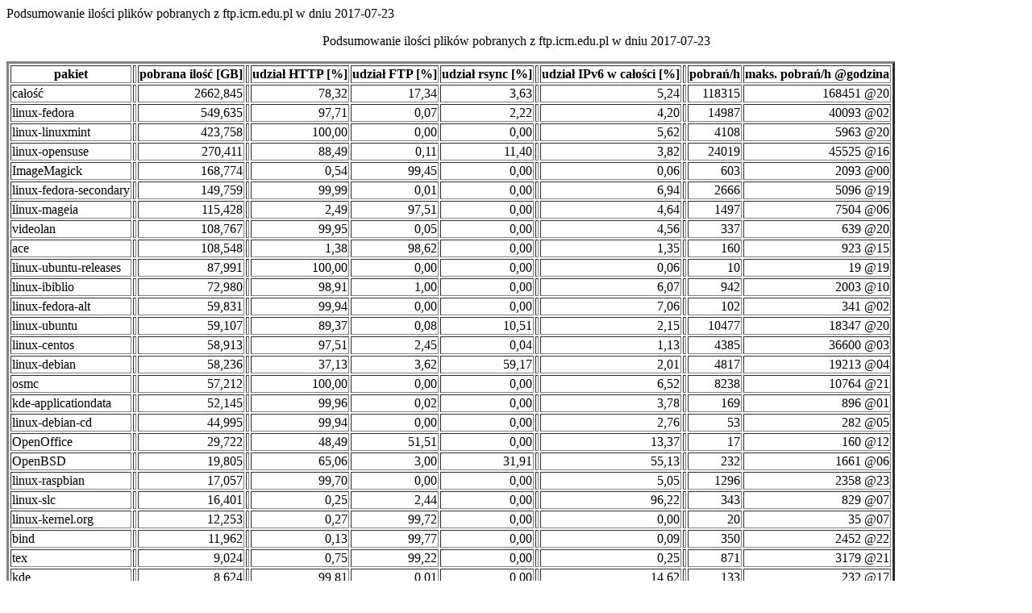

--- FILE ---
content_type: text/html
request_url: http://rsync.icm.edu.pl/stat/2017-07-23.html
body_size: 2190
content:
<!DOCTYPE HTML PUBLIC "-//W3C//DTD HTML 4.01 Transitional//EN" "http://www.w3.org/TR/html4/loose.dtd">
<html> <head>
<meta http-equiv="Content-Type" content="text/html; charset=UTF-8"
<title>Podsumowanie ilości plików pobranych z ftp.icm.edu.pl w dniu 2017-07-23</title>
</head>

<body>
<center><p>Podsumowanie ilości plików pobranych z ftp.icm.edu.pl w dniu 2017-07-23</p></center>

<table border="3">
<thead> <tr><th>pakiet</th> <th></th> <th align="right">pobrana ilość [GB]</th> <th></th> <th align="right">udział HTTP [%]</th> <th align="right">udział FTP [%]</th> <th align="right">udział rsync [%]</th> <th></th> <th align="right">udział IPv6 w całości [%]</th> <th></th> <th align="right"> pobrań/h </th> <th align="right"> maks. pobrań/h @godzina</th></tr> </thead>
<tbody>
<tr><td>całość</td> <td></td> <td align="right">2662,845</td> <td></td> <td align="right">78,32</td> <td align="right">17,34</td> <td align="right">3,63</td> <td></td> <td align="right">5,24</td> <td></td> <td align="right">118315</td> <td align="right">168451 @20</td> </tr>
<tr><td>linux-fedora</td> <td></td> <td align="right">549,635</td> <td></td> <td align="right">97,71</td> <td align="right">0,07</td> <td align="right">2,22</td> <td></td> <td align="right">4,20</td> <td></td> <td align="right">14987</td> <td align="right">40093 @02</td> </tr>
<tr><td>linux-linuxmint</td> <td></td> <td align="right">423,758</td> <td></td> <td align="right">100,00</td> <td align="right">0,00</td> <td align="right">0,00</td> <td></td> <td align="right">5,62</td> <td></td> <td align="right">4108</td> <td align="right">5963 @20</td> </tr>
<tr><td>linux-opensuse</td> <td></td> <td align="right">270,411</td> <td></td> <td align="right">88,49</td> <td align="right">0,11</td> <td align="right">11,40</td> <td></td> <td align="right">3,82</td> <td></td> <td align="right">24019</td> <td align="right">45525 @16</td> </tr>
<tr><td>ImageMagick</td> <td></td> <td align="right">168,774</td> <td></td> <td align="right">0,54</td> <td align="right">99,45</td> <td align="right">0,00</td> <td></td> <td align="right">0,06</td> <td></td> <td align="right">603</td> <td align="right">2093 @00</td> </tr>
<tr><td>linux-fedora-secondary</td> <td></td> <td align="right">149,759</td> <td></td> <td align="right">99,99</td> <td align="right">0,01</td> <td align="right">0,00</td> <td></td> <td align="right">6,94</td> <td></td> <td align="right">2666</td> <td align="right">5096 @19</td> </tr>
<tr><td>linux-mageia</td> <td></td> <td align="right">115,428</td> <td></td> <td align="right">2,49</td> <td align="right">97,51</td> <td align="right">0,00</td> <td></td> <td align="right">4,64</td> <td></td> <td align="right">1497</td> <td align="right">7504 @06</td> </tr>
<tr><td>videolan</td> <td></td> <td align="right">108,767</td> <td></td> <td align="right">99,95</td> <td align="right">0,05</td> <td align="right">0,00</td> <td></td> <td align="right">4,56</td> <td></td> <td align="right">337</td> <td align="right">639 @20</td> </tr>
<tr><td>ace</td> <td></td> <td align="right">108,548</td> <td></td> <td align="right">1,38</td> <td align="right">98,62</td> <td align="right">0,00</td> <td></td> <td align="right">1,35</td> <td></td> <td align="right">160</td> <td align="right">923 @15</td> </tr>
<tr><td>linux-ubuntu-releases</td> <td></td> <td align="right">87,991</td> <td></td> <td align="right">100,00</td> <td align="right">0,00</td> <td align="right">0,00</td> <td></td> <td align="right">0,06</td> <td></td> <td align="right">10</td> <td align="right">19 @19</td> </tr>
<tr><td>linux-ibiblio</td> <td></td> <td align="right">72,980</td> <td></td> <td align="right">98,91</td> <td align="right">1,00</td> <td align="right">0,00</td> <td></td> <td align="right">6,07</td> <td></td> <td align="right">942</td> <td align="right">2003 @10</td> </tr>
<tr><td>linux-fedora-alt</td> <td></td> <td align="right">59,831</td> <td></td> <td align="right">99,94</td> <td align="right">0,00</td> <td align="right">0,00</td> <td></td> <td align="right">7,06</td> <td></td> <td align="right">102</td> <td align="right">341 @02</td> </tr>
<tr><td>linux-ubuntu</td> <td></td> <td align="right">59,107</td> <td></td> <td align="right">89,37</td> <td align="right">0,08</td> <td align="right">10,51</td> <td></td> <td align="right">2,15</td> <td></td> <td align="right">10477</td> <td align="right">18347 @20</td> </tr>
<tr><td>linux-centos</td> <td></td> <td align="right">58,913</td> <td></td> <td align="right">97,51</td> <td align="right">2,45</td> <td align="right">0,04</td> <td></td> <td align="right">1,13</td> <td></td> <td align="right">4385</td> <td align="right">36600 @03</td> </tr>
<tr><td>linux-debian</td> <td></td> <td align="right">58,236</td> <td></td> <td align="right">37,13</td> <td align="right">3,62</td> <td align="right">59,17</td> <td></td> <td align="right">2,01</td> <td></td> <td align="right">4817</td> <td align="right">19213 @04</td> </tr>
<tr><td>osmc</td> <td></td> <td align="right">57,212</td> <td></td> <td align="right">100,00</td> <td align="right">0,00</td> <td align="right">0,00</td> <td></td> <td align="right">6,52</td> <td></td> <td align="right">8238</td> <td align="right">10764 @21</td> </tr>
<tr><td>kde-applicationdata</td> <td></td> <td align="right">52,145</td> <td></td> <td align="right">99,96</td> <td align="right">0,02</td> <td align="right">0,00</td> <td></td> <td align="right">3,78</td> <td></td> <td align="right">169</td> <td align="right">896 @01</td> </tr>
<tr><td>linux-debian-cd</td> <td></td> <td align="right">44,995</td> <td></td> <td align="right">99,94</td> <td align="right">0,00</td> <td align="right">0,00</td> <td></td> <td align="right">2,76</td> <td></td> <td align="right">53</td> <td align="right">282 @05</td> </tr>
<tr><td>OpenOffice</td> <td></td> <td align="right">29,722</td> <td></td> <td align="right">48,49</td> <td align="right">51,51</td> <td align="right">0,00</td> <td></td> <td align="right">13,37</td> <td></td> <td align="right">17</td> <td align="right">160 @12</td> </tr>
<tr><td>OpenBSD</td> <td></td> <td align="right">19,805</td> <td></td> <td align="right">65,06</td> <td align="right">3,00</td> <td align="right">31,91</td> <td></td> <td align="right">55,13</td> <td></td> <td align="right">232</td> <td align="right">1661 @06</td> </tr>
<tr><td>linux-raspbian</td> <td></td> <td align="right">17,057</td> <td></td> <td align="right">99,70</td> <td align="right">0,00</td> <td align="right">0,00</td> <td></td> <td align="right">5,05</td> <td></td> <td align="right">1296</td> <td align="right">2358 @23</td> </tr>
<tr><td>linux-slc</td> <td></td> <td align="right">16,401</td> <td></td> <td align="right">0,25</td> <td align="right">2,44</td> <td align="right">0,00</td> <td></td> <td align="right">96,22</td> <td></td> <td align="right">343</td> <td align="right">829 @07</td> </tr>
<tr><td>linux-kernel.org</td> <td></td> <td align="right">12,253</td> <td></td> <td align="right">0,27</td> <td align="right">99,72</td> <td align="right">0,00</td> <td></td> <td align="right">0,00</td> <td></td> <td align="right">20</td> <td align="right">35 @07</td> </tr>
<tr><td>bind</td> <td></td> <td align="right">11,962</td> <td></td> <td align="right">0,13</td> <td align="right">99,77</td> <td align="right">0,00</td> <td></td> <td align="right">0,09</td> <td></td> <td align="right">350</td> <td align="right">2452 @22</td> </tr>
<tr><td>tex</td> <td></td> <td align="right">9,024</td> <td></td> <td align="right">0,75</td> <td align="right">99,22</td> <td align="right">0,00</td> <td></td> <td align="right">0,25</td> <td></td> <td align="right">871</td> <td align="right">3179 @21</td> </tr>
<tr><td>kde</td> <td></td> <td align="right">8,624</td> <td></td> <td align="right">99,81</td> <td align="right">0,01</td> <td align="right">0,00</td> <td></td> <td align="right">14,62</td> <td></td> <td align="right">133</td> <td align="right">232 @17</td> </tr>
<tr><td>linux-slackware</td> <td></td> <td align="right">8,253</td> <td></td> <td align="right">99,82</td> <td align="right">0,14</td> <td align="right">0,00</td> <td></td> <td align="right">0,59</td> <td></td> <td align="right">203</td> <td align="right">414 @15</td> </tr>
<tr><td>solaris-cd-pm</td> <td></td> <td align="right">8,211</td> <td></td> <td align="right">95,25</td> <td align="right">4,75</td> <td align="right">0,00</td> <td></td> <td align="right">0,00</td> <td></td> <td align="right">59</td> <td align="right">569 @11</td> </tr>
<tr><td>mp3</td> <td></td> <td align="right">5,834</td> <td></td> <td align="right">99,30</td> <td align="right">0,62</td> <td align="right">0,00</td> <td></td> <td align="right">14,60</td> <td></td> <td align="right">250</td> <td align="right">407 @13</td> </tr>
<tr><td>flightgear</td> <td></td> <td align="right">4,623</td> <td></td> <td align="right">99,91</td> <td align="right">0,00</td> <td align="right">0,09</td> <td></td> <td align="right">0,00</td> <td></td> <td align="right">9</td> <td align="right">96 @05</td> </tr>
<tr><td>linux-archlinux</td> <td></td> <td align="right">4,470</td> <td></td> <td align="right">46,96</td> <td align="right">6,05</td> <td align="right">46,99</td> <td></td> <td align="right">11,02</td> <td></td> <td align="right">101</td> <td align="right">948 @20</td> </tr>
<tr><td>tmp</td> <td></td> <td align="right">4,346</td> <td></td> <td align="right">94,53</td> <td align="right">5,47</td> <td align="right">0,00</td> <td></td> <td align="right">0,07</td> <td></td> <td align="right">334</td> <td align="right">3703 @20</td> </tr>
<tr><td>callofduty4demo</td> <td></td> <td align="right">4,118</td> <td></td> <td align="right">0,00</td> <td align="right">100,00</td> <td align="right">0,00</td> <td></td> <td align="right">0,00</td> <td></td> <td align="right">0</td> <td align="right">2 @20</td> </tr>
<tr><td>linux-nvidia</td> <td></td> <td align="right">4,094</td> <td></td> <td align="right">89,14</td> <td align="right">0,01</td> <td align="right">0,00</td> <td></td> <td align="right">12,14</td> <td></td> <td align="right">93</td> <td align="right">144 @22</td> </tr>
<tr><td>linux-oracle-linux</td> <td></td> <td align="right">4,004</td> <td></td> <td align="right">99,88</td> <td align="right">0,00</td> <td align="right">0,00</td> <td></td> <td align="right">0,00</td> <td></td> <td align="right">3</td> <td align="right">14 @21</td> </tr>
<tr><td>linux-rpmfusion</td> <td></td> <td align="right">3,691</td> <td></td> <td align="right">100,00</td> <td align="right">0,00</td> <td align="right">0,00</td> <td></td> <td align="right">2,03</td> <td></td> <td align="right">5518</td> <td align="right">29005 @14</td> </tr>
<tr><td>linux-openmandriva</td> <td></td> <td align="right">3,554</td> <td></td> <td align="right">99,51</td> <td align="right">0,49</td> <td align="right">0,00</td> <td></td> <td align="right">0,00</td> <td></td> <td align="right">270</td> <td align="right">2194 @22</td> </tr>
<tr><td>arch</td> <td></td> <td align="right">3,055</td> <td></td> <td align="right">0,00</td> <td align="right">100,00</td> <td align="right">0,00</td> <td></td> <td align="right">0,00</td> <td></td> <td align="right">3</td> <td align="right">82 @20</td> </tr>
<tr><td>amaya</td> <td></td> <td align="right">2,942</td> <td></td> <td align="right">0,00</td> <td align="right">100,00</td> <td align="right">0,00</td> <td></td> <td align="right">0,00</td> <td></td> <td align="right">16</td> <td align="right">263 @18</td> </tr>
<tr><td>FreeBSD</td> <td></td> <td align="right">2,871</td> <td></td> <td align="right">5,12</td> <td align="right">10,42</td> <td align="right">80,83</td> <td></td> <td align="right">80,83</td> <td></td> <td align="right">185</td> <td align="right">2282 @01</td> </tr>
<tr><td>apache</td> <td></td> <td align="right">2,509</td> <td></td> <td align="right">8,08</td> <td align="right">91,89</td> <td align="right">0,00</td> <td></td> <td align="right">0,04</td> <td></td> <td align="right">121</td> <td align="right">2032 @19</td> </tr>
<tr><td>linux-elrepo</td> <td></td> <td align="right">2,444</td> <td></td> <td align="right">73,29</td> <td align="right">0,00</td> <td align="right">25,38</td> <td></td> <td align="right">2,47</td> <td></td> <td align="right">406</td> <td align="right">614 @03</td> </tr>
<tr><td>XFree86</td> <td></td> <td align="right">1,958</td> <td></td> <td align="right">49,96</td> <td align="right">50,04</td> <td align="right">0,00</td> <td></td> <td align="right">49,76</td> <td></td> <td align="right">51</td> <td align="right">426 @21</td> </tr>
<tr><td>OpenLDAP</td> <td></td> <td align="right">1,597</td> <td></td> <td align="right">55,57</td> <td align="right">44,43</td> <td align="right">0,00</td> <td></td> <td align="right">55,57</td> <td></td> <td align="right">59</td> <td align="right">822 @10</td> </tr>
<tr><td>linux-debian-cdimage</td> <td></td> <td align="right">1,276</td> <td></td> <td align="right">0,95</td> <td align="right">0,00</td> <td align="right">95,56</td> <td></td> <td align="right">0,00</td> <td></td> <td align="right">20</td> <td align="right">49 @14</td> </tr>
<tr><td>scene.org</td> <td></td> <td align="right">1,234</td> <td></td> <td align="right">72,41</td> <td align="right">22,02</td> <td align="right">0,00</td> <td></td> <td align="right">10,79</td> <td></td> <td align="right">359</td> <td align="right">798 @07</td> </tr>
<tr><td>hbcd</td> <td></td> <td align="right">1,048</td> <td></td> <td align="right">0,00</td> <td align="right">100,00</td> <td align="right">0,00</td> <td></td> <td align="right">65,72</td> <td></td> <td align="right">0</td> <td align="right">3 @08</td> </tr>
<tr><td>linux-openvz</td> <td></td> <td align="right">0,909</td> <td></td> <td align="right">100,00</td> <td align="right">0,00</td> <td align="right">0,00</td> <td></td> <td align="right">0,00</td> <td></td> <td align="right">144</td> <td align="right">222 @02</td> </tr>
<tr><td>aminet</td> <td></td> <td align="right">0,770</td> <td></td> <td align="right">9,36</td> <td align="right">89,70</td> <td align="right">0,00</td> <td></td> <td align="right">2,61</td> <td></td> <td align="right">143</td> <td align="right">362 @12</td> </tr>
<tr><td>X11R6-contrib</td> <td></td> <td align="right">0,667</td> <td></td> <td align="right">50,06</td> <td align="right">49,85</td> <td align="right">0,00</td> <td></td> <td align="right">47,41</td> <td></td> <td align="right">105</td> <td align="right">880 @13</td> </tr>
<tr><td>...</td> <td></td> <td align="right"></td> <td></td> <td align="right"></td> <td align="right"></td> <td align="right"></td> <td></td> <td align="right"></td> </tr>
</tbody> </table>
